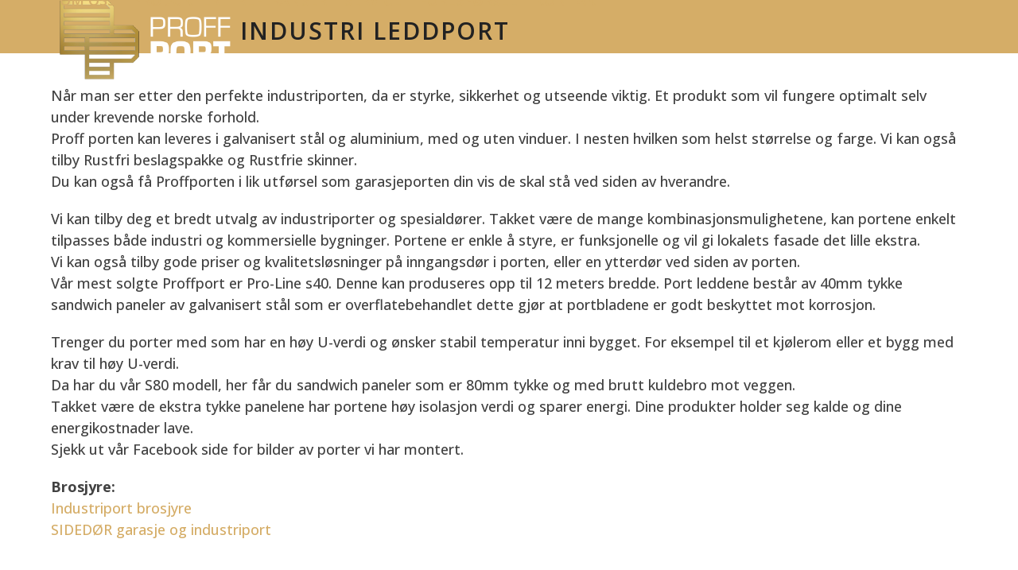

--- FILE ---
content_type: text/html; charset=UTF-8
request_url: https://www.proffport.no/produkter/industri-leddport/
body_size: 12273
content:
<!DOCTYPE html>
<html lang="nb-NO" class="wpex-classic-style">
<head>
<meta charset="UTF-8">
<link rel="profile" href="http://gmpg.org/xfn/11">
<meta name='robots' content='index, follow, max-image-preview:large, max-snippet:-1, max-video-preview:-1' />
<meta name="viewport" content="width=device-width, initial-scale=1">

	<!-- This site is optimized with the Yoast SEO plugin v26.7 - https://yoast.com/wordpress/plugins/seo/ -->
	<title>Industri leddport - Proff Port</title>
	<meta name="description" content="Når man ser etter den perfekte industriporten, da er styrke, sikkerhet og utseende viktig. Et produkt som vil fungere optimalt selv under krevende norske forhol" />
	<link rel="canonical" href="https://www.proffport.no/produkter/industri-leddport/" />
	<meta property="og:locale" content="nb_NO" />
	<meta property="og:type" content="article" />
	<meta property="og:title" content="Industri leddport - Proff Port" />
	<meta property="og:url" content="https://www.proffport.no/produkter/industri-leddport/" />
	<meta property="og:site_name" content="Proff Port" />
	<meta property="article:modified_time" content="2022-05-03T12:14:27+00:00" />
	<meta property="og:image" content="https://www.proffport.no/wp-content/uploads/2021/04/Hovedbilde.jpg" />
	<meta property="og:image:width" content="1632" />
	<meta property="og:image:height" content="1224" />
	<meta property="og:image:type" content="image/jpeg" />
	<meta name="twitter:card" content="summary_large_image" />
	<meta name="twitter:label1" content="Ansl. lesetid" />
	<meta name="twitter:data1" content="2 minutter" />
	<script type="application/ld+json" class="yoast-schema-graph">{"@context":"https://schema.org","@graph":[{"@type":"WebPage","@id":"https://www.proffport.no/produkter/industri-leddport/","url":"https://www.proffport.no/produkter/industri-leddport/","name":"Industri leddport - Proff Port","isPartOf":{"@id":"https://www.proffport.no/#website"},"primaryImageOfPage":{"@id":"https://www.proffport.no/produkter/industri-leddport/#primaryimage"},"image":{"@id":"https://www.proffport.no/produkter/industri-leddport/#primaryimage"},"thumbnailUrl":"https://www.proffport.no/wp-content/uploads/2021/04/Hovedbilde.jpg","datePublished":"2021-05-14T10:40:25+00:00","dateModified":"2022-05-03T12:14:27+00:00","breadcrumb":{"@id":"https://www.proffport.no/produkter/industri-leddport/#breadcrumb"},"inLanguage":"nb-NO","potentialAction":[{"@type":"ReadAction","target":["https://www.proffport.no/produkter/industri-leddport/"]}]},{"@type":"ImageObject","inLanguage":"nb-NO","@id":"https://www.proffport.no/produkter/industri-leddport/#primaryimage","url":"https://www.proffport.no/wp-content/uploads/2021/04/Hovedbilde.jpg","contentUrl":"https://www.proffport.no/wp-content/uploads/2021/04/Hovedbilde.jpg","width":1632,"height":1224},{"@type":"BreadcrumbList","@id":"https://www.proffport.no/produkter/industri-leddport/#breadcrumb","itemListElement":[{"@type":"ListItem","position":1,"name":"Hjem","item":"https://www.proffport.no/"},{"@type":"ListItem","position":2,"name":"Industri leddport"}]},{"@type":"WebSite","@id":"https://www.proffport.no/#website","url":"https://www.proffport.no/","name":"Proff Port","description":"","publisher":{"@id":"https://www.proffport.no/#organization"},"potentialAction":[{"@type":"SearchAction","target":{"@type":"EntryPoint","urlTemplate":"https://www.proffport.no/?s={search_term_string}"},"query-input":{"@type":"PropertyValueSpecification","valueRequired":true,"valueName":"search_term_string"}}],"inLanguage":"nb-NO"},{"@type":"Organization","@id":"https://www.proffport.no/#organization","name":"Proff Port","url":"https://www.proffport.no/","logo":{"@type":"ImageObject","inLanguage":"nb-NO","@id":"https://www.proffport.no/#/schema/logo/image/","url":"https://www.proffport.no/wp-content/uploads/2021/04/proffport.png","contentUrl":"https://www.proffport.no/wp-content/uploads/2021/04/proffport.png","width":378,"height":159,"caption":"Proff Port"},"image":{"@id":"https://www.proffport.no/#/schema/logo/image/"}}]}</script>
	<!-- / Yoast SEO plugin. -->


<link rel='dns-prefetch' href='//fonts.googleapis.com' />
<link rel="alternate" type="application/rss+xml" title="Proff Port &raquo; strøm" href="https://www.proffport.no/feed/" />
<link rel="alternate" title="oEmbed (JSON)" type="application/json+oembed" href="https://www.proffport.no/wp-json/oembed/1.0/embed?url=https%3A%2F%2Fwww.proffport.no%2Fprodukter%2Findustri-leddport%2F" />
<link rel="alternate" title="oEmbed (XML)" type="text/xml+oembed" href="https://www.proffport.no/wp-json/oembed/1.0/embed?url=https%3A%2F%2Fwww.proffport.no%2Fprodukter%2Findustri-leddport%2F&#038;format=xml" />
<style id='wp-img-auto-sizes-contain-inline-css'>
img:is([sizes=auto i],[sizes^="auto," i]){contain-intrinsic-size:3000px 1500px}
/*# sourceURL=wp-img-auto-sizes-contain-inline-css */
</style>
<link rel='stylesheet' id='js_composer_front-css' href='https://www.proffport.no/wp-content/plugins/js_composer/assets/css/js_composer.min.css?ver=8.7.2' media='all' />
<link rel='stylesheet' id='contact-form-7-css' href='https://www.proffport.no/wp-content/plugins/contact-form-7/includes/css/styles.css?ver=6.1.4' media='all' />
<link rel='stylesheet' id='wpex-google-font-open-sans-css' href='https://fonts.googleapis.com/css2?family=Open+Sans:ital,wght@0,100;0,200;0,300;0,400;0,500;0,600;0,700;0,800;0,900;1,100;1,200;1,300;1,400;1,500;1,600;1,700;1,800;1,900&#038;subset=latin' media='all' />
<link rel='stylesheet' id='wpex-style-css' href='https://www.proffport.no/wp-content/themes/Total/style.css?ver=6.5' media='all' />
<link rel='stylesheet' id='wpex-mobile-menu-breakpoint-max-css' href='https://www.proffport.no/wp-content/themes/Total/assets/css/frontend/breakpoints/max.min.css?ver=6.5' media='only screen and (max-width:1100px)' />
<link rel='stylesheet' id='wpex-mobile-menu-breakpoint-min-css' href='https://www.proffport.no/wp-content/themes/Total/assets/css/frontend/breakpoints/min.min.css?ver=6.5' media='only screen and (min-width:1101px)' />
<link rel='stylesheet' id='vcex-shortcodes-css' href='https://www.proffport.no/wp-content/themes/Total/assets/css/frontend/vcex-shortcodes.min.css?ver=6.5' media='all' />
<link rel='stylesheet' id='wpex-wpbakery-css' href='https://www.proffport.no/wp-content/themes/Total/assets/css/frontend/wpbakery.min.css?ver=6.5' media='all' />
<script src="https://www.proffport.no/wp-includes/js/jquery/jquery.min.js?ver=3.7.1" id="jquery-core-js"></script>
<script src="https://www.proffport.no/wp-includes/js/jquery/jquery-migrate.min.js?ver=3.4.1" id="jquery-migrate-js"></script>
<script id="wpex-core-js-extra">
var wpex_theme_params = {"selectArrowIcon":"\u003Cspan class=\"wpex-select-arrow__icon wpex-icon--sm wpex-flex wpex-icon\" aria-hidden=\"true\"\u003E\u003Csvg viewBox=\"0 0 24 24\" xmlns=\"http://www.w3.org/2000/svg\"\u003E\u003Crect fill=\"none\" height=\"24\" width=\"24\"/\u003E\u003Cg transform=\"matrix(0, -1, 1, 0, -0.115, 23.885)\"\u003E\u003Cpolygon points=\"17.77,3.77 16,2 6,12 16,22 17.77,20.23 9.54,12\"/\u003E\u003C/g\u003E\u003C/svg\u003E\u003C/span\u003E","customSelects":".widget_categories form,.widget_archive select,.vcex-form-shortcode select","scrollToHash":"1","localScrollFindLinks":"1","localScrollHighlight":"1","localScrollUpdateHash":"1","scrollToHashTimeout":"500","localScrollTargets":"li.local-scroll a, a.local-scroll, .local-scroll-link, .local-scroll-link \u003E a,.sidr-class-local-scroll-link,li.sidr-class-local-scroll \u003E span \u003E a,li.sidr-class-local-scroll \u003E a","scrollToBehavior":"smooth"};
//# sourceURL=wpex-core-js-extra
</script>
<script src="https://www.proffport.no/wp-content/themes/Total/assets/js/frontend/core.min.js?ver=6.5" id="wpex-core-js" defer data-wp-strategy="defer"></script>
<script id="wpex-inline-js-after">
!function(){const e=document.querySelector("html"),t=()=>{const t=window.innerWidth-document.documentElement.clientWidth;t&&e.style.setProperty("--wpex-scrollbar-width",`${t}px`)};t(),window.addEventListener("resize",(()=>{t()}))}();
//# sourceURL=wpex-inline-js-after
</script>
<script id="wpex-sticky-header-js-extra">
var wpex_sticky_header_params = {"breakpoint":"1101","shrink":"1","shrinkOnMobile":"1","shrinkHeight":"70","shrink_speed":".3s","shrink_delay":"1"};
//# sourceURL=wpex-sticky-header-js-extra
</script>
<script src="https://www.proffport.no/wp-content/themes/Total/assets/js/frontend/sticky/header.min.js?ver=6.5" id="wpex-sticky-header-js" defer data-wp-strategy="defer"></script>
<script id="wpex-mobile-menu-full-screen-js-extra">
var wpex_mobile_menu_full_screen_params = {"breakpoint":"1100","i18n":{"openSubmenu":"Open submenu of %s","closeSubmenu":"Close submenu of %s"},"openSubmenuIcon":"\u003Cspan class=\"wpex-open-submenu__icon wpex-transition-transform wpex-duration-300 wpex-icon\" aria-hidden=\"true\"\u003E\u003Csvg xmlns=\"http://www.w3.org/2000/svg\" viewBox=\"0 0 448 512\"\u003E\u003Cpath d=\"M201.4 342.6c12.5 12.5 32.8 12.5 45.3 0l160-160c12.5-12.5 12.5-32.8 0-45.3s-32.8-12.5-45.3 0L224 274.7 86.6 137.4c-12.5-12.5-32.8-12.5-45.3 0s-12.5 32.8 0 45.3l160 160z\"/\u003E\u003C/svg\u003E\u003C/span\u003E"};
//# sourceURL=wpex-mobile-menu-full-screen-js-extra
</script>
<script src="https://www.proffport.no/wp-content/themes/Total/assets/js/frontend/mobile-menu/full-screen.min.js?ver=6.5" id="wpex-mobile-menu-full-screen-js" defer data-wp-strategy="defer"></script>
<script></script><link rel="https://api.w.org/" href="https://www.proffport.no/wp-json/" /><link rel="EditURI" type="application/rsd+xml" title="RSD" href="https://www.proffport.no/xmlrpc.php?rsd" />
<meta name="generator" content="WordPress 6.9" />
<link rel='shortlink' href='https://www.proffport.no/?p=36' />
<link rel="icon" href="https://www.proffport.no/wp-content/uploads/2021/05/32.png" sizes="32x32"><link rel="shortcut icon" href="https://www.proffport.no/wp-content/uploads/2021/05/32.png"><link rel="apple-touch-icon" href="https://www.proffport.no/wp-content/uploads/2021/05/57.png" sizes="57x57" ><link rel="apple-touch-icon" href="https://www.proffport.no/wp-content/uploads/2021/05/76.png" sizes="76x76" ><link rel="apple-touch-icon" href="https://www.proffport.no/wp-content/uploads/2021/05/120.png" sizes="120x120"><link rel="apple-touch-icon" href="https://www.proffport.no/wp-content/uploads/2021/05/152.png" sizes="114x114"><!-- Global site tag (gtag.js) - Google Analytics -->
<script async src="https://www.googletagmanager.com/gtag/js?id=UA-171582438-8"></script>
<script>
  window.dataLayer = window.dataLayer || [];
  function gtag(){dataLayer.push(arguments);}
  gtag('js', new Date());

  gtag('config', 'UA-171582438-8');
</script>
<noscript><style>body:not(.content-full-screen) .wpex-vc-row-stretched[data-vc-full-width-init="false"]{visibility:visible;}</style></noscript><script>function setREVStartSize(e){
			//window.requestAnimationFrame(function() {
				window.RSIW = window.RSIW===undefined ? window.innerWidth : window.RSIW;
				window.RSIH = window.RSIH===undefined ? window.innerHeight : window.RSIH;
				try {
					var pw = document.getElementById(e.c).parentNode.offsetWidth,
						newh;
					pw = pw===0 || isNaN(pw) || (e.l=="fullwidth" || e.layout=="fullwidth") ? window.RSIW : pw;
					e.tabw = e.tabw===undefined ? 0 : parseInt(e.tabw);
					e.thumbw = e.thumbw===undefined ? 0 : parseInt(e.thumbw);
					e.tabh = e.tabh===undefined ? 0 : parseInt(e.tabh);
					e.thumbh = e.thumbh===undefined ? 0 : parseInt(e.thumbh);
					e.tabhide = e.tabhide===undefined ? 0 : parseInt(e.tabhide);
					e.thumbhide = e.thumbhide===undefined ? 0 : parseInt(e.thumbhide);
					e.mh = e.mh===undefined || e.mh=="" || e.mh==="auto" ? 0 : parseInt(e.mh,0);
					if(e.layout==="fullscreen" || e.l==="fullscreen")
						newh = Math.max(e.mh,window.RSIH);
					else{
						e.gw = Array.isArray(e.gw) ? e.gw : [e.gw];
						for (var i in e.rl) if (e.gw[i]===undefined || e.gw[i]===0) e.gw[i] = e.gw[i-1];
						e.gh = e.el===undefined || e.el==="" || (Array.isArray(e.el) && e.el.length==0)? e.gh : e.el;
						e.gh = Array.isArray(e.gh) ? e.gh : [e.gh];
						for (var i in e.rl) if (e.gh[i]===undefined || e.gh[i]===0) e.gh[i] = e.gh[i-1];
											
						var nl = new Array(e.rl.length),
							ix = 0,
							sl;
						e.tabw = e.tabhide>=pw ? 0 : e.tabw;
						e.thumbw = e.thumbhide>=pw ? 0 : e.thumbw;
						e.tabh = e.tabhide>=pw ? 0 : e.tabh;
						e.thumbh = e.thumbhide>=pw ? 0 : e.thumbh;
						for (var i in e.rl) nl[i] = e.rl[i]<window.RSIW ? 0 : e.rl[i];
						sl = nl[0];
						for (var i in nl) if (sl>nl[i] && nl[i]>0) { sl = nl[i]; ix=i;}
						var m = pw>(e.gw[ix]+e.tabw+e.thumbw) ? 1 : (pw-(e.tabw+e.thumbw)) / (e.gw[ix]);
						newh =  (e.gh[ix] * m) + (e.tabh + e.thumbh);
					}
					var el = document.getElementById(e.c);
					if (el!==null && el) el.style.height = newh+"px";
					el = document.getElementById(e.c+"_wrapper");
					if (el!==null && el) {
						el.style.height = newh+"px";
						el.style.display = "block";
					}
				} catch(e){
					console.log("Failure at Presize of Slider:" + e)
				}
			//});
		  };</script>
		<style id="wp-custom-css">
			#content a{text-decoration:none;}#content a:active{text-decoration:none;}#content a:hover{text-decoration:none;}.portfolio-entry-details{background:#fff;border:0px !important;padding:20px 0px !important;color:#000;}		</style>
		<noscript><style> .wpb_animate_when_almost_visible { opacity: 1; }</style></noscript><style data-type="wpex-css" id="wpex-css">/*TYPOGRAPHY*/:root{--wpex-body-font-family:'Open Sans',sans-serif;--wpex-body-font-weight:500;--wpex-body-font-size:18px;}.main-navigation-ul .link-inner{font-weight:600;font-size:18px;text-transform:uppercase;}.wpex-mobile-menu,#sidr-main{font-weight:600;text-transform:uppercase;}.page-header .page-header-title{font-weight:600;font-size:30px;letter-spacing:2px;text-transform:uppercase;}h2,.wpex-h2{font-size:21px;color:#d5ad67;text-transform:uppercase;margin:0px 0px 0px 0px;}h3,.wpex-h3{color:#d5ad67;}h4,.wpex-h4{color:#d5ad67;}.footer-callout-content{font-size:26px;text-transform:uppercase;}#copyright{font-size:11px;}/*ADVANCED STYLING CSS*/#site-logo .logo-img{max-height:100px;width:auto;}/*CUSTOMIZER STYLING*/:root{--wpex-link-color:#d5ad67;--wpex-hover-heading-link-color:#d5ad67;--wpex-hover-link-color:#000000;--wpex-btn-padding:5px 30px 5px 30px;--wpex-btn-border-radius:2px;--wpex-btn-color:#000000;--wpex-hover-btn-color:#ffffff;--wpex-btn-bg:#d5ad67;--wpex-hover-btn-bg:#000000;--wpex-input-border-radius:2px;--wpex-input-border-color:#d5ad67;--wpex-focus-input-border-color:#d5ad67;--wpex-input-border-width:2px;--wpex-site-header-shrink-start-height:100px;--wpex-vc-column-inner-margin-bottom:40px;}.page-header.wpex-supports-mods{padding-block-start:20px;padding-block-end:10px;background-color:#d5ad67;border-bottom-color:#ffffff;border-top-width:0px;border-bottom-width:0px;}.page-header{margin-block-end:40px;}#site-scroll-top{min-width:25px;min-height:25px;font-size:12px;background-color:#000000;color:#ffffff;}#site-scroll-top:hover{background-color:#bfbfbf;color:#000000;}:root,.site-boxed.wpex-responsive #wrap{--wpex-container-width:1400px;}#site-header{--wpex-site-header-bg-color:#000000;}#site-navigation-wrap{--wpex-main-nav-link-color:#d5ad67;--wpex-hover-main-nav-link-color:#d5ad67;--wpex-active-main-nav-link-color:#d5ad67;--wpex-hover-main-nav-link-color:#ffffff;--wpex-active-main-nav-link-color:#ffffff;}#mobile-menu,#mobile-icons-menu{--wpex-link-color:#d5ad67;--wpex-hover-link-color:#d5ad67;--wpex-hover-link-color:#ffffff;}.mobile-toggle-nav-ul,.mobile-toggle-nav-ul a{border-color:#ffffff;}.mobile-toggle-nav{color:#d5ad67;--wpex-link-color:#d5ad67;--wpex-hover-link-color:#d5ad67;}#footer-callout-wrap{padding-block-start:10px;padding-block-end:10px;background-color:#000000;border-top-width:0px;border-bottom-width:0px;color:#dbdbdb;}.footer-callout-content a{color:#dbdbdb;}.footer-callout-content a:hover{color:#ffffff;}#footer-callout .theme-button{padding:1px 0px 1px 0px;border-radius:2px;background:#d5ad67;color:#ffffff;}#footer-callout .theme-button:hover{background:#ffffff;color:#000000;}#footer-inner{padding:30px 00px 0px 0px;}#footer{--wpex-surface-1:#000000;background-color:#000000;color:#dbdbdb;--wpex-heading-color:#dbdbdb;--wpex-text-2:#dbdbdb;--wpex-text-3:#dbdbdb;--wpex-text-4:#dbdbdb;--wpex-link-color:#dbdbdb;--wpex-hover-link-color:#dbdbdb;--wpex-hover-link-color:#ffffff;}.footer-box.col-1{width:20%;}.footer-box.col-2{width:40%;}.footer-box.col-3{width:20%;}.footer-box.col-4{width:20%;}#footer-bottom{padding:0px 0px 30px 0px;background-color:#000000;color:#adadad;--wpex-text-2:#adadad;--wpex-text-3:#adadad;--wpex-text-4:#adadad;--wpex-link-color:#adadad;--wpex-hover-link-color:#adadad;--wpex-hover-link-color:#ffffff;}</style><link rel='stylesheet' id='fancybox-css' href='https://www.proffport.no/wp-content/themes/Total/assets/css/vendor/jquery.fancybox.min.css?ver=3.5.7' media='all' />
<link rel='stylesheet' id='wpex-fancybox-css' href='https://www.proffport.no/wp-content/themes/Total/assets/css/frontend/fancybox.min.css?ver=6.5' media='all' />
<link rel='stylesheet' id='wpex-contact-form-7-css' href='https://www.proffport.no/wp-content/themes/Total/assets/css/frontend/cf7.min.css?ver=6.5' media='all' />
<link rel='stylesheet' id='rs-plugin-settings-css' href='//www.proffport.no/wp-content/plugins/revslider/sr6/assets/css/rs6.css?ver=6.7.38' media='all' />
<style id='rs-plugin-settings-inline-css'>
#rs-demo-id {}
/*# sourceURL=rs-plugin-settings-inline-css */
</style>
</head>

<body class="wp-singular portfolio-template-default single single-portfolio postid-36 wp-custom-logo wp-embed-responsive wp-theme-Total wpex-theme wpex-responsive full-width-main-layout has-composer wpex-live-site site-full-width content-full-width sidebar-widget-icons hasnt-overlay-header wpex-has-fixed-footer wpex-antialiased has-mobile-menu wpex-mobile-toggle-menu-icon_buttons wpex-no-js wpb-js-composer js-comp-ver-8.7.2 vc_responsive">

	
<a href="#content" class="skip-to-content">Skip to content</a>

	
	<span data-ls_id="#site_top" tabindex="-1"></span>
	<div id="outer-wrap" class="wpex-overflow-clip">
		
		
		
		<div id="wrap" class="wpex-clr">

			<div id="site-header-sticky-wrapper" class="wpex-sticky-header-holder not-sticky wpex-print-hidden">	<header id="site-header" class="header-one wpex-z-sticky fixed-scroll has-sticky-dropshadow shrink-sticky-header anim-shrink-header on-shrink-adjust-height custom-bg dyn-styles wpex-print-hidden wpex-relative wpex-clr">
				<div id="site-header-inner" class="header-one-inner header-padding container wpex-relative wpex-h-100 wpex-py-30 wpex-clr">
<div id="site-logo" class="site-branding header-one-logo logo-padding wpex-flex wpex-items-center wpex-float-left wpex-h-100">
	<div id="site-logo-inner" ><a id="site-logo-link" href="https://www.proffport.no/" rel="home" class="main-logo"><img src="https://www.proffport.no/wp-content/uploads/2021/04/proffport.png" alt="Proff Port" class="logo-img wpex-h-auto wpex-max-w-100 wpex-align-middle" width="378" height="100" data-no-retina data-skip-lazy fetchpriority="high"></a></div>

</div>

<div id="site-navigation-wrap" class="navbar-style-one navbar-fixed-height navbar-allows-inner-bg navbar-fixed-line-height wpex-dropdowns-caret wpex-stretch-megamenus hide-at-mm-breakpoint wpex-clr wpex-print-hidden">
	<nav id="site-navigation" class="navigation main-navigation main-navigation-one wpex-clr" aria-label="Main menu"><ul id="menu-meny" class="main-navigation-ul dropdown-menu wpex-dropdown-menu wpex-dropdown-menu--onhover"><li id="menu-item-25" class="menu-item menu-item-type-post_type menu-item-object-page menu-item-25"><a href="https://www.proffport.no/om-oss/"><span class="link-inner">Om oss</span></a></li>
<li id="menu-item-43" class="menu-item menu-item-type-post_type menu-item-object-page menu-item-43"><a href="https://www.proffport.no/produkter/"><span class="link-inner">Produkter</span></a></li>
<li id="menu-item-26" class="menu-item menu-item-type-post_type menu-item-object-page menu-item-26"><a href="https://www.proffport.no/referanser/"><span class="link-inner">Referanser</span></a></li>
<li id="menu-item-303" class="menu-item menu-item-type-post_type menu-item-object-page menu-item-303"><a href="https://www.proffport.no/service/"><span class="link-inner">Service</span></a></li>
<li id="menu-item-188" class="menu-item menu-item-type-post_type menu-item-object-page menu-item-188"><a href="https://www.proffport.no/foresporsel/"><span class="link-inner">Forespørsel</span></a></li>
<li id="menu-item-24" class="menu-item menu-item-type-post_type menu-item-object-page menu-item-24"><a href="https://www.proffport.no/kontakt/"><span class="link-inner">Kontakt</span></a></li>
</ul></nav>
</div>


<div id="mobile-menu" class="wpex-mobile-menu-toggle show-at-mm-breakpoint wpex-flex wpex-items-center wpex-absolute wpex-top-50 -wpex-translate-y-50 wpex-right-0">
	<div class="wpex-inline-flex wpex-items-center"><a href="#" class="mobile-menu-toggle" role="button" aria-expanded="false"><span class="mobile-menu-toggle__icon wpex-flex"><span class="wpex-hamburger-icon wpex-hamburger-icon--inactive wpex-hamburger-icon--animate" aria-hidden="true"><span></span></span></span><span class="screen-reader-text" data-open-text>Open mobile menu</span><span class="screen-reader-text" data-open-text>Close mobile menu</span></a></div>
</div>

</div>
			</header>
</div>
			
			<main id="main" class="site-main wpex-clr">

				
<header class="page-header default-page-header wpex-relative wpex-mb-40 wpex-surface-2 wpex-py-20 wpex-border-t wpex-border-b wpex-border-solid wpex-border-surface-3 wpex-text-2 wpex-supports-mods">

	
	<div class="page-header-inner container">
<div class="page-header-content">

<h1 class="page-header-title wpex-block wpex-m-0 wpex-text-2xl">

	<span>Industri leddport</span>

</h1>

</div></div>

	
</header>


<div id="content-wrap"  class="container wpex-clr">

	
	<div id="primary" class="content-area wpex-clr">

		
		<div id="content" class="site-content wpex-clr">

			
			
<div id="single-blocks" class="wpex-first-mt-0 wpex-clr">
<article id="portfolio-single-content" class="single-content entry wpex-mt-20 wpex-clr"><div class="wpb-content-wrapper"><div class="vc_row wpb_row vc_row-fluid wpex-relative"><div class="wpb_column vc_column_container vc_col-sm-12"><div class="vc_column-inner"><div class="wpb_wrapper">
	<div class="wpb_text_column wpb_content_element" >
		<div class="wpb_wrapper">
			<p>Når man ser etter den perfekte industriporten, da er styrke, sikkerhet og utseende viktig. Et produkt som vil fungere optimalt selv under krevende norske forhold.<br />
Proff porten kan leveres i galvanisert stål og aluminium, med og uten vinduer. I nesten hvilken som helst størrelse og farge. Vi kan også tilby Rustfri beslagspakke og Rustfrie skinner.<br />
Du kan også få Proffporten i lik utførsel som garasjeporten din vis de skal stå ved siden av hverandre.</p>
<p>Vi kan tilby deg et bredt utvalg av industriporter og spesialdører. Takket være de mange kombinasjonsmulighetene, kan portene enkelt tilpasses både industri og kommersielle bygninger. Portene er enkle å styre, er funksjonelle og vil gi lokalets fasade det lille ekstra.<br />
Vi kan også tilby gode priser og kvalitetsløsninger på inngangsdør i porten, eller en ytterdør ved siden av porten.<br />
Vår mest solgte Proffport er Pro-Line s40. Denne kan produseres opp til 12 meters bredde. Port leddene består av 40mm tykke sandwich paneler av galvanisert stål som er overflatebehandlet dette gjør at portbladene er godt beskyttet mot korrosjon.</p>
<p>Trenger du porter med som har en høy U-verdi og ønsker stabil temperatur inni bygget. For eksempel til et kjølerom eller et bygg med krav til høy U-verdi.<br />
Da har du vår S80 modell, her får du sandwich paneler som er 80mm tykke og med brutt kuldebro mot veggen.<br />
Takket være de ekstra tykke panelene har portene høy isolasjon verdi og sparer energi. Dine produkter holder seg kalde og dine energikostnader lave.<br />
Sjekk ut vår Facebook side for bilder av porter vi har montert.</p>
<p><strong>Brosjyre:</strong><br />
<a href="https://www.proffport.no/wp-content/uploads/2021/05/Industribrosjyre.pdf">Industriport brosjyre</a><br />
<a href="https://proffport.no/wp-content/uploads/2021/05/SIDEDOR-garasje-og-industriport.pdf">SIDEDØR garasje og industriport</a></p>

		</div>
	</div>
</div></div></div></div><div class="vc_row wpb_row vc_row-fluid wpex-relative"><div class="wpb_column vc_column_container vc_col-sm-12"><div class="vc_column-inner"><div class="wpb_wrapper"><div class="vcex-image-grid-wrap"><div class="vcex-module vcex-image-grid grid-style-default wpex-row wpex-clr wpex-lightbox-group"><div class="id-147 vcex-image-grid-entry vcex-grid-item wpex-text-center span_1_of_4 col col-1"><figure class="vcex-image-grid-entry-figure wpex-last-mb-0 wpex-clr"><div class="vcex-image-grid-entry-img entry-media wpex-relative wpex-mb-20"><a href="https://www.proffport.no/wp-content/uploads/2021/04/IMG_0543.jpg" class="vcex-image-grid-entry-link wpex-lightbox-group-item" ><img loading="lazy" class="wpex-align-middle" decoding="async" src="https://www.proffport.no/wp-content/uploads/2021/04/IMG_0543-400x300.jpg" alt="" srcset="https://www.proffport.no/wp-content/uploads/2021/04/IMG_0543-400x300.jpg 400w, https://www.proffport.no/wp-content/uploads/2021/04/IMG_0543-300x225.jpg 300w, https://www.proffport.no/wp-content/uploads/2021/04/IMG_0543.jpg 640w" width="400" height="300"></a></div></figure></div><div class="id-149 vcex-image-grid-entry vcex-grid-item wpex-text-center span_1_of_4 col col-2"><figure class="vcex-image-grid-entry-figure wpex-last-mb-0 wpex-clr"><div class="vcex-image-grid-entry-img entry-media wpex-relative wpex-mb-20"><a href="https://www.proffport.no/wp-content/uploads/2021/04/DSC_1009-scaled-1.jpg" class="vcex-image-grid-entry-link wpex-lightbox-group-item" ><img loading="lazy" class="wpex-align-middle" decoding="async" src="https://www.proffport.no/wp-content/uploads/2021/04/DSC_1009-scaled-1-400x300.jpg" alt="" width="400" height="300"></a></div></figure></div><div class="id-150 vcex-image-grid-entry vcex-grid-item wpex-text-center span_1_of_4 col col-3"><figure class="vcex-image-grid-entry-figure wpex-last-mb-0 wpex-clr"><div class="vcex-image-grid-entry-img entry-media wpex-relative wpex-mb-20"><a href="https://www.proffport.no/wp-content/uploads/2021/04/CanRig-leddport-opp.jpg" class="vcex-image-grid-entry-link wpex-lightbox-group-item" ><img loading="lazy" class="wpex-align-middle" decoding="async" src="https://www.proffport.no/wp-content/uploads/2021/04/CanRig-leddport-opp-400x300.jpg" alt="" width="400" height="300"></a></div></figure></div><div class="id-249 vcex-image-grid-entry vcex-grid-item wpex-text-center span_1_of_4 col col-4"><figure class="vcex-image-grid-entry-figure wpex-last-mb-0 wpex-clr"><div class="vcex-image-grid-entry-img entry-media wpex-relative wpex-mb-20"><a href="https://www.proffport.no/wp-content/uploads/2021/04/Hovedbilde.jpg" class="vcex-image-grid-entry-link wpex-lightbox-group-item" ><img loading="lazy" class="wpex-align-middle" decoding="async" src="https://www.proffport.no/wp-content/uploads/2021/04/Hovedbilde-400x300.jpg" alt="" srcset="https://www.proffport.no/wp-content/uploads/2021/04/Hovedbilde-400x300.jpg 400w, https://www.proffport.no/wp-content/uploads/2021/04/Hovedbilde-300x225.jpg 300w, https://www.proffport.no/wp-content/uploads/2021/04/Hovedbilde-1024x768.jpg 1024w, https://www.proffport.no/wp-content/uploads/2021/04/Hovedbilde-768x576.jpg 768w, https://www.proffport.no/wp-content/uploads/2021/04/Hovedbilde-1536x1152.jpg 1536w, https://www.proffport.no/wp-content/uploads/2021/04/Hovedbilde.jpg 1632w" width="400" height="300"></a></div></figure></div><div class="id-274 vcex-image-grid-entry vcex-grid-item wpex-text-center span_1_of_4 col col-1"><figure class="vcex-image-grid-entry-figure wpex-last-mb-0 wpex-clr"><div class="vcex-image-grid-entry-img entry-media wpex-relative wpex-mb-20"><a href="https://www.proffport.no/wp-content/uploads/2021/04/industriport-3-scaled.jpg" class="vcex-image-grid-entry-link wpex-lightbox-group-item" ><img loading="lazy" class="wpex-align-middle" decoding="async" src="https://www.proffport.no/wp-content/uploads/2021/04/industriport-3-scaled-400x300.jpg" alt="" width="400" height="300"></a></div></figure></div><div class="id-276 vcex-image-grid-entry vcex-grid-item wpex-text-center span_1_of_4 col col-2"><figure class="vcex-image-grid-entry-figure wpex-last-mb-0 wpex-clr"><div class="vcex-image-grid-entry-img entry-media wpex-relative wpex-mb-20"><a href="https://www.proffport.no/wp-content/uploads/2021/04/industriport-scaled.jpg" class="vcex-image-grid-entry-link wpex-lightbox-group-item" ><img loading="lazy" class="wpex-align-middle" decoding="async" src="https://www.proffport.no/wp-content/uploads/2021/04/industriport-scaled-400x300.jpg" alt="" width="400" height="300"></a></div></figure></div><div class="id-277 vcex-image-grid-entry vcex-grid-item wpex-text-center span_1_of_4 col col-3"><figure class="vcex-image-grid-entry-figure wpex-last-mb-0 wpex-clr"><div class="vcex-image-grid-entry-img entry-media wpex-relative wpex-mb-20"><a href="https://www.proffport.no/wp-content/uploads/2021/04/industriport-2-scaled.jpg" class="vcex-image-grid-entry-link wpex-lightbox-group-item" ><img loading="lazy" class="wpex-align-middle" decoding="async" src="https://www.proffport.no/wp-content/uploads/2021/04/industriport-2-scaled-400x300.jpg" alt="" width="400" height="300"></a></div></figure></div></div></div></div></div></div></div><div class="vc_row wpb_row vc_row-fluid wpex-relative"><div class="wpb_column vc_column_container vc_col-sm-12"><div class="vc_column-inner"><div class="wpb_wrapper">
<div class="wpcf7 no-js" id="wpcf7-f59-p36-o1" lang="nb-NO" dir="ltr" data-wpcf7-id="59">
<div class="screen-reader-response"><p role="status" aria-live="polite" aria-atomic="true"></p> <ul></ul></div>
<form action="/produkter/industri-leddport/#wpcf7-f59-p36-o1" method="post" class="wpcf7-form init" aria-label="Kontaktskjema" novalidate="novalidate" data-status="init">
<fieldset class="hidden-fields-container"><input type="hidden" name="_wpcf7" value="59" /><input type="hidden" name="_wpcf7_version" value="6.1.4" /><input type="hidden" name="_wpcf7_locale" value="nb_NO" /><input type="hidden" name="_wpcf7_unit_tag" value="wpcf7-f59-p36-o1" /><input type="hidden" name="_wpcf7_container_post" value="36" /><input type="hidden" name="_wpcf7_posted_data_hash" value="" />
</fieldset>
<h2> Send oss forespørsel på produkter
</h2>
<div class="wpex-row clr">
	<div class="span_1_of_3 col clr">
		<p>Navn & Etternavn:* <span class="wpcf7-form-control-wrap" data-name="your-name"><input size="40" maxlength="400" class="wpcf7-form-control wpcf7-text wpcf7-validates-as-required" aria-required="true" aria-invalid="false" value="" type="text" name="your-name" /></span>
		</p>
	</div>
	<div class="span_1_of_3 col clr">
		<p>E-post:* <span class="wpcf7-form-control-wrap" data-name="your-email"><input size="40" maxlength="400" class="wpcf7-form-control wpcf7-email wpcf7-validates-as-required wpcf7-text wpcf7-validates-as-email" aria-required="true" aria-invalid="false" value="" type="email" name="your-email" /></span>
		</p>
	</div>
	<div class="span_1_of_3 col clr">
		<p>Telefon:* <span class="wpcf7-form-control-wrap" data-name="text-telefon"><input size="40" maxlength="8" minlength="8" class="wpcf7-form-control wpcf7-text wpcf7-validates-as-required" aria-required="true" aria-invalid="false" value="" type="text" name="text-telefon" /></span>
		</p>
	</div>
</div>
<p>Fortell oss litt om jobben:*<br />
<span class="wpcf7-form-control-wrap" data-name="your-message"><textarea cols="40" rows="10" maxlength="2000" class="wpcf7-form-control wpcf7-textarea wpcf7-validates-as-required" aria-required="true" aria-invalid="false" name="your-message"></textarea></span>
</p>
<p><span class="wpcf7-form-control-wrap" data-name="radio-32"><span class="wpcf7-form-control wpcf7-radio"><span class="wpcf7-list-item first last"><input type="radio" name="radio-32" value="Jeg ønsker å sende melding. Du får epost kopi av innsendt skjema." /><span class="wpcf7-list-item-label">Jeg ønsker å sende melding. Du får epost kopi av innsendt skjema.</span></span></span></span>
</p>
<p><input class="wpcf7-form-control wpcf7-submit has-spinner" type="submit" value="Send inn forespørsel i dag" />
</p><div class="wpcf7-response-output" aria-hidden="true"></div>
</form>
</div>
</div></div></div></div>
</div></article></div>

			
			
		</div>

		
	</div>

	
</div>


			
		</main>

		
		
<div id="footer-callout-wrap" class="wpex-surface-2 wpex-text-2 wpex-py-30 wpex-border-solid wpex-border-surface-3 wpex-border-y wpex-print-hidden">
	<div id="footer-callout" class="container wpex-md-flex wpex-md-items-center">
					<div id="footer-callout-left" class="footer-callout-content wpex-text-xl wpex-md-flex-grow wpex-md-w-75">Ønsker du en prat om port? Send oss en forespørsel i dag!</div>
							<div id="footer-callout-right" class="footer-callout-button wpex-mt-20 wpex-md-w-25 wpex-md-pl-20 wpex-md-mt-0"><a href="/kontakt/" class="footer-callout-button-link theme-button wpex-flex wpex-items-center wpex-justify-center wpex-m-0 wpex-py-15 wpex-px-20 wpex-text-lg"><span class="footer-callout-button-text">KONTAKT OSS</span></a></div>
						</div>
</div>


	
		<footer id="footer" class="site-footer wpex-surface-dark wpex-link-decoration-vars-none wpex-print-hidden">

			
			<div id="footer-inner" class="site-footer-inner container wpex-pt-40 wpex-clr">
<div id="footer-widgets" class="wpex-row wpex-clr">
		<div class="footer-box span_1_of_4 col col-1"><div id="wpex_info_widget-2" class="footer-widget widget wpex-pb-40 wpex-clr widget_wpex_info_widget"><div class='widget-title wpex-heading wpex-text-md wpex-mb-20'>Proff Port AS</div><ul class="wpex-info-widget wpex-last-mb-0"><li class="wpex-info-widget-address wpex-flex wpex-mb-10"><div class="wpex-info-widget-icon wpex-mr-10"><span class="wpex-icon--w wpex-icon" aria-hidden="true"><svg xmlns="http://www.w3.org/2000/svg" viewBox="0 0 18 32"><path d="M13.714 11.429q0-1.893-1.339-3.232t-3.232-1.339-3.232 1.339-1.339 3.232 1.339 3.232 3.232 1.339 3.232-1.339 1.339-3.232zM18.286 11.429q0 1.946-0.589 3.196l-6.5 13.821q-0.286 0.589-0.848 0.929t-1.205 0.339-1.205-0.339-0.83-0.929l-6.518-13.821q-0.589-1.25-0.589-3.196 0-3.786 2.679-6.464t6.464-2.679 6.464 2.679 2.679 6.464z"></path></svg></span></div><div class="wpex-info-widget-data wpex-flex-grow wpex-last-mb-0"><p>Frakkagjerdvegen 100<br />
5563 Førresfjorden</p>
</div></li><li class="wpex-info-widget-phone-mobile wpex-flex wpex-mb-10"><div class="wpex-info-widget-icon wpex-mr-10"><span class="wpex-icon--w wpex-icon" aria-hidden="true"><svg xmlns="http://www.w3.org/2000/svg" viewBox="0 0 384 512"><path d="M16 64C16 28.7 44.7 0 80 0H304c35.3 0 64 28.7 64 64V448c0 35.3-28.7 64-64 64H80c-35.3 0-64-28.7-64-64V64zM144 448c0 8.8 7.2 16 16 16h64c8.8 0 16-7.2 16-16s-7.2-16-16-16H160c-8.8 0-16 7.2-16 16zM304 64H80V384H304V64z"/></svg></span></div><div class="wpex-info-widget-data wpex-flex-grow"><a href="tel:51731888">51731888</a></div></li><li class="wpex-info-widget-email wpex-flex wpex-mb-10"><div class="wpex-info-widget-icon wpex-mr-10"><span class="wpex-icon--w wpex-icon" aria-hidden="true"><svg xmlns="http://www.w3.org/2000/svg" viewBox="0 0 512 512"><path d="M48 64C21.5 64 0 85.5 0 112c0 15.1 7.1 29.3 19.2 38.4L236.8 313.6c11.4 8.5 27 8.5 38.4 0L492.8 150.4c12.1-9.1 19.2-23.3 19.2-38.4c0-26.5-21.5-48-48-48H48zM0 176V384c0 35.3 28.7 64 64 64H448c35.3 0 64-28.7 64-64V176L294.4 339.2c-22.8 17.1-54 17.1-76.8 0L0 176z"/></svg></span></div><div class="wpex-info-widget-data wpex-flex-grow"><a href="mailto:&#112;&#111;st&#64;p&#114;o&#102;&#102;p&#111;r&#116;.&#110;o">&#112;&#111;st&#064;p&#114;o&#102;&#102;p&#111;r&#116;.&#110;o</a></div></li></ul></div></div>

	
		<div class="footer-box span_1_of_4 col col-2"><div id="text-2" class="footer-widget widget wpex-pb-40 wpex-clr widget_text"><div class='widget-title wpex-heading wpex-text-md wpex-mb-20'>Om oss</div>			<div class="textwidget"><p><span class="font100001">Vårt produktspekter spenner fra den enkle port til den mest eksklusive garasjeport på markedet, i tillegg til en rekke valgmuligheter for tilbehør og automatikk som er en selvfølge hos dagens garasjeporter.<br />
</span></p>
</div>
		</div></div>

	
		<div class="footer-box span_1_of_4 col col-3"><div id="wpex_facebook_page_widget-2" class="footer-widget widget wpex-pb-40 wpex-clr widget_wpex_facebook_page_widget"><div class='widget-title wpex-heading wpex-text-md wpex-mb-20'>Følg oss på Facebook</div>
			<div class="fb-page wpex-overflow-hidden wpex-align-top" data-href="https://www.facebook.com/proffport" data-small-header="" data-adapt-container-width="true" data-hide-cover="" data-show-facepile="1" data-width="500" data-lazy=""></div>

							<div id="fb-root"></div>
				<script async defer crossorigin="anonymous" src="https://connect.facebook.net/nb_NO/sdk.js#xfbml=1&version=v17.0" nonce="VPHq5L0q"></script>
			
		</div></div>

	
		<div class="footer-box span_1_of_4 col col-4"><div id="text-3" class="footer-widget widget wpex-pb-40 wpex-clr widget_text"><div class='widget-title wpex-heading wpex-text-md wpex-mb-20'>Partnere</div>			<div class="textwidget"><p><img loading="lazy" decoding="async" class="alignnone wp-image-336" src="https://www.proffport.no/wp-content/uploads/2023/11/startbank.png" alt="" width="201" height="39" /></p>
<p><img loading="lazy" decoding="async" class="alignnone  wp-image-339" src="https://www.proffport.no/wp-content/uploads/2023/11/Miljofyrtarn_Sertifisert-virksomhet_Negativ-horisontal_Liten22-300x131.png" alt="" width="201" height="88" srcset="https://www.proffport.no/wp-content/uploads/2023/11/Miljofyrtarn_Sertifisert-virksomhet_Negativ-horisontal_Liten22-300x131.png 300w, https://www.proffport.no/wp-content/uploads/2023/11/Miljofyrtarn_Sertifisert-virksomhet_Negativ-horisontal_Liten22.png 390w" sizes="auto, (max-width: 201px) 100vw, 201px" /></p>
</div>
		</div></div>

	</div>
</div>

			
		</footer>

	




	<div id="footer-bottom" class="wpex-py-20 wpex-text-sm wpex-surface-dark wpex-bg-gray-900 wpex-text-center wpex-print-hidden">

		
		<div id="footer-bottom-inner" class="container"><div class="footer-bottom-flex wpex-flex wpex-flex-col wpex-gap-10">

<div id="copyright" class="wpex-last-mb-0">Proffport.no - <a href="/personvern/">Personvern</a>

<br>
Web &amp; drift: <a href="https://www.posuva.no">Posuva.no </a></div>
</div></div>

		
	</div>



	</div>

	
	
</div>


<a href="#top" id="site-scroll-top" class="wpex-z-popover wpex-flex wpex-items-center wpex-justify-center wpex-fixed wpex-rounded-full wpex-text-center wpex-box-content wpex-transition-all wpex-duration-200 wpex-bottom-0 wpex-right-0 wpex-mr-25 wpex-mb-25 wpex-no-underline wpex-print-hidden wpex-surface-2 wpex-text-4 wpex-hover-bg-accent wpex-invisible wpex-opacity-0"><span class="wpex-flex wpex-icon" aria-hidden="true"><svg xmlns="http://www.w3.org/2000/svg" viewBox="0 0 512 512"><path d="M233.4 105.4c12.5-12.5 32.8-12.5 45.3 0l192 192c12.5 12.5 12.5 32.8 0 45.3s-32.8 12.5-45.3 0L256 173.3 86.6 342.6c-12.5 12.5-32.8 12.5-45.3 0s-12.5-32.8 0-45.3l192-192z"/></svg></span><span class="screen-reader-text">Back To Top</span></a>


<div class="full-screen-overlay-nav black wpex-mobile-menu wpex-invisible wpex-opacity-0 wpex-z-modal wpex-fixed wpex-w-100 wpex-left-0 wpex-overflow-y-auto wpex-overscroll-contain wpex-hide-scrollbar wpex-font-light wpex-leading-normal wpex-text-5xl wpex-h-100 wpex-top-0 wpex-transition-all wpex-duration-400 wpex-text-white" aria-expanded="false" aria-label="Mobile menu">
			<button class="full-screen-overlay-nav-close wpex-unstyled-button wpex-block wpex-fixed wpex-top-0 wpex-right-0 wpex-mr-20 wpex-mt-20 wpex-text-base" aria-label="Close mobile menu"><span class="full-screen-overlay-nav-close__icon wpex-flex wpex-icon wpex-icon--sm" aria-hidden="true"><svg xmlns="http://www.w3.org/2000/svg" viewBox="0 0 24 24"><path d="M0 0h24v24H0V0z" fill="none"/><path d="M19 6.41L17.59 5 12 10.59 6.41 5 5 6.41 10.59 12 5 17.59 6.41 19 12 13.41 17.59 19 19 17.59 13.41 12 19 6.41z"/></svg></span></button>
		<div class="full-screen-overlay-nav-content wpex-table wpex-w-100 wpex-h-100 wpex-text-center">
		<div class="full-screen-overlay-nav-content-inner wpex-table-cell wpex-align-middle wpex-h-100 wpex-w-100">
						<nav class="full-screen-overlay-nav-menu"><ul></ul></nav>
								</div>
	</div>
</div>


		<script>
			window.RS_MODULES = window.RS_MODULES || {};
			window.RS_MODULES.modules = window.RS_MODULES.modules || {};
			window.RS_MODULES.waiting = window.RS_MODULES.waiting || [];
			window.RS_MODULES.defered = true;
			window.RS_MODULES.moduleWaiting = window.RS_MODULES.moduleWaiting || {};
			window.RS_MODULES.type = 'compiled';
		</script>
		<script type="speculationrules">
{"prefetch":[{"source":"document","where":{"and":[{"href_matches":"/*"},{"not":{"href_matches":["/wp-*.php","/wp-admin/*","/wp-content/uploads/*","/wp-content/*","/wp-content/plugins/*","/wp-content/themes/Total/*","/*\\?(.+)"]}},{"not":{"selector_matches":"a[rel~=\"nofollow\"]"}},{"not":{"selector_matches":".no-prefetch, .no-prefetch a"}}]},"eagerness":"conservative"}]}
</script>
<script type="text/html" id="wpb-modifications"> window.wpbCustomElement = 1; </script><script src="https://www.proffport.no/wp-includes/js/dist/hooks.min.js?ver=dd5603f07f9220ed27f1" id="wp-hooks-js"></script>
<script src="https://www.proffport.no/wp-includes/js/dist/i18n.min.js?ver=c26c3dc7bed366793375" id="wp-i18n-js"></script>
<script id="wp-i18n-js-after">
wp.i18n.setLocaleData( { 'text direction\u0004ltr': [ 'ltr' ] } );
//# sourceURL=wp-i18n-js-after
</script>
<script src="https://www.proffport.no/wp-content/plugins/contact-form-7/includes/swv/js/index.js?ver=6.1.4" id="swv-js"></script>
<script id="contact-form-7-js-translations">
( function( domain, translations ) {
	var localeData = translations.locale_data[ domain ] || translations.locale_data.messages;
	localeData[""].domain = domain;
	wp.i18n.setLocaleData( localeData, domain );
} )( "contact-form-7", {"translation-revision-date":"2025-12-02 21:44:12+0000","generator":"GlotPress\/4.0.3","domain":"messages","locale_data":{"messages":{"":{"domain":"messages","plural-forms":"nplurals=2; plural=n != 1;","lang":"nb_NO"},"This contact form is placed in the wrong place.":["Dette kontaktskjemaet er plassert feil."],"Error:":["Feil:"]}},"comment":{"reference":"includes\/js\/index.js"}} );
//# sourceURL=contact-form-7-js-translations
</script>
<script id="contact-form-7-js-before">
var wpcf7 = {
    "api": {
        "root": "https:\/\/www.proffport.no\/wp-json\/",
        "namespace": "contact-form-7\/v1"
    }
};
//# sourceURL=contact-form-7-js-before
</script>
<script src="https://www.proffport.no/wp-content/plugins/contact-form-7/includes/js/index.js?ver=6.1.4" id="contact-form-7-js"></script>
<script src="//www.proffport.no/wp-content/plugins/revslider/sr6/assets/js/rbtools.min.js?ver=6.7.38" defer async id="tp-tools-js"></script>
<script src="//www.proffport.no/wp-content/plugins/revslider/sr6/assets/js/rs6.min.js?ver=6.7.38" defer async id="revmin-js"></script>
<script src="https://www.proffport.no/wp-content/themes/Total/assets/js/vendor/jquery.fancybox.min.js?ver=3.5.7" id="fancybox-js"></script>
<script id="wpex-fancybox-js-extra">
var wpex_fancybox_params = {"animationEffect":"fade","zoomOpacity":"auto","animationDuration":"366","transitionEffect":"fade","transitionDuration":"366","gutter":"50","loop":"","arrows":"1","infobar":"1","smallBtn":"auto","backFocus":"","closeExisting":"1","buttons":["zoom","slideShow","close","thumbs"],"slideShow":{"autoStart":false,"speed":3000},"lang":"en","i18n":{"en":{"CLOSE":"Close","NEXT":"Next","PREV":"Previous","ERROR":"The requested content cannot be loaded. Please try again later.","PLAY_START":"Start slideshow","PLAY_STOP":"Pause slideshow","FULL_SCREEN":"Full screen","THUMBS":"Thumbnails","DOWNLOAD":"Download","SHARE":"Share","ZOOM":"Zoom","DIALOG_ARIA":"You can close this modal content with the ESC key","VIEW_SLIDE":"View"}},"thumbs":{"autoStart":false,"hideOnClose":true,"axis":"y"}};
//# sourceURL=wpex-fancybox-js-extra
</script>
<script src="https://www.proffport.no/wp-content/themes/Total/assets/js/frontend/fancybox.min.js?ver=6.5" id="wpex-fancybox-js"></script>
<script></script>
</body>
</html>
